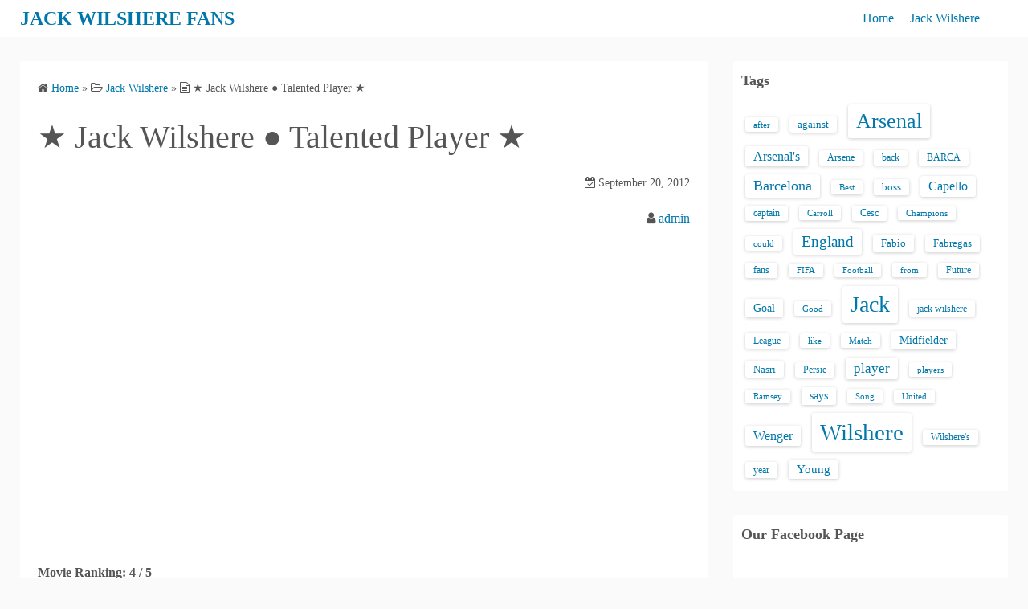

--- FILE ---
content_type: text/html; charset=UTF-8
request_url: https://www.jackwilsherefans.info/%E2%98%85-jack-wilshere-%E2%97%8F-talented-player-%E2%98%85/
body_size: 13838
content:
<!DOCTYPE html>
<html lang="en-US">
<head>
	<meta charset="UTF-8">
	<meta name="viewport" content="width=device-width,initial-scale=1">
	<title>★ Jack Wilshere ● Talented Player ★  |  JACK WILSHERE FANS</title>
<meta name='robots' content='max-image-preview:large' />
<link rel="alternate" type="application/rss+xml" title="JACK WILSHERE FANS &raquo; Feed" href="https://www.jackwilsherefans.info/feed/" />
<link rel="alternate" type="application/rss+xml" title="JACK WILSHERE FANS &raquo; Comments Feed" href="https://www.jackwilsherefans.info/comments/feed/" />
<link rel="alternate" type="application/rss+xml" title="JACK WILSHERE FANS &raquo; ★ Jack Wilshere ● Talented Player ★ Comments Feed" href="https://www.jackwilsherefans.info/%e2%98%85-jack-wilshere-%e2%97%8f-talented-player-%e2%98%85/feed/" />
<link rel="alternate" title="oEmbed (JSON)" type="application/json+oembed" href="https://www.jackwilsherefans.info/wp-json/oembed/1.0/embed?url=https%3A%2F%2Fwww.jackwilsherefans.info%2F%25e2%2598%2585-jack-wilshere-%25e2%2597%258f-talented-player-%25e2%2598%2585%2F" />
<link rel="alternate" title="oEmbed (XML)" type="text/xml+oembed" href="https://www.jackwilsherefans.info/wp-json/oembed/1.0/embed?url=https%3A%2F%2Fwww.jackwilsherefans.info%2F%25e2%2598%2585-jack-wilshere-%25e2%2597%258f-talented-player-%25e2%2598%2585%2F&#038;format=xml" />
<style id='wp-img-auto-sizes-contain-inline-css'>
img:is([sizes=auto i],[sizes^="auto," i]){contain-intrinsic-size:3000px 1500px}
/*# sourceURL=wp-img-auto-sizes-contain-inline-css */
</style>
<style id='wp-emoji-styles-inline-css'>

	img.wp-smiley, img.emoji {
		display: inline !important;
		border: none !important;
		box-shadow: none !important;
		height: 1em !important;
		width: 1em !important;
		margin: 0 0.07em !important;
		vertical-align: -0.1em !important;
		background: none !important;
		padding: 0 !important;
	}
/*# sourceURL=wp-emoji-styles-inline-css */
</style>
<style id='wp-block-library-inline-css'>
:root{--wp-block-synced-color:#7a00df;--wp-block-synced-color--rgb:122,0,223;--wp-bound-block-color:var(--wp-block-synced-color);--wp-editor-canvas-background:#ddd;--wp-admin-theme-color:#007cba;--wp-admin-theme-color--rgb:0,124,186;--wp-admin-theme-color-darker-10:#006ba1;--wp-admin-theme-color-darker-10--rgb:0,107,160.5;--wp-admin-theme-color-darker-20:#005a87;--wp-admin-theme-color-darker-20--rgb:0,90,135;--wp-admin-border-width-focus:2px}@media (min-resolution:192dpi){:root{--wp-admin-border-width-focus:1.5px}}.wp-element-button{cursor:pointer}:root .has-very-light-gray-background-color{background-color:#eee}:root .has-very-dark-gray-background-color{background-color:#313131}:root .has-very-light-gray-color{color:#eee}:root .has-very-dark-gray-color{color:#313131}:root .has-vivid-green-cyan-to-vivid-cyan-blue-gradient-background{background:linear-gradient(135deg,#00d084,#0693e3)}:root .has-purple-crush-gradient-background{background:linear-gradient(135deg,#34e2e4,#4721fb 50%,#ab1dfe)}:root .has-hazy-dawn-gradient-background{background:linear-gradient(135deg,#faaca8,#dad0ec)}:root .has-subdued-olive-gradient-background{background:linear-gradient(135deg,#fafae1,#67a671)}:root .has-atomic-cream-gradient-background{background:linear-gradient(135deg,#fdd79a,#004a59)}:root .has-nightshade-gradient-background{background:linear-gradient(135deg,#330968,#31cdcf)}:root .has-midnight-gradient-background{background:linear-gradient(135deg,#020381,#2874fc)}:root{--wp--preset--font-size--normal:16px;--wp--preset--font-size--huge:42px}.has-regular-font-size{font-size:1em}.has-larger-font-size{font-size:2.625em}.has-normal-font-size{font-size:var(--wp--preset--font-size--normal)}.has-huge-font-size{font-size:var(--wp--preset--font-size--huge)}.has-text-align-center{text-align:center}.has-text-align-left{text-align:left}.has-text-align-right{text-align:right}.has-fit-text{white-space:nowrap!important}#end-resizable-editor-section{display:none}.aligncenter{clear:both}.items-justified-left{justify-content:flex-start}.items-justified-center{justify-content:center}.items-justified-right{justify-content:flex-end}.items-justified-space-between{justify-content:space-between}.screen-reader-text{border:0;clip-path:inset(50%);height:1px;margin:-1px;overflow:hidden;padding:0;position:absolute;width:1px;word-wrap:normal!important}.screen-reader-text:focus{background-color:#ddd;clip-path:none;color:#444;display:block;font-size:1em;height:auto;left:5px;line-height:normal;padding:15px 23px 14px;text-decoration:none;top:5px;width:auto;z-index:100000}html :where(.has-border-color){border-style:solid}html :where([style*=border-top-color]){border-top-style:solid}html :where([style*=border-right-color]){border-right-style:solid}html :where([style*=border-bottom-color]){border-bottom-style:solid}html :where([style*=border-left-color]){border-left-style:solid}html :where([style*=border-width]){border-style:solid}html :where([style*=border-top-width]){border-top-style:solid}html :where([style*=border-right-width]){border-right-style:solid}html :where([style*=border-bottom-width]){border-bottom-style:solid}html :where([style*=border-left-width]){border-left-style:solid}html :where(img[class*=wp-image-]){height:auto;max-width:100%}:where(figure){margin:0 0 1em}html :where(.is-position-sticky){--wp-admin--admin-bar--position-offset:var(--wp-admin--admin-bar--height,0px)}@media screen and (max-width:600px){html :where(.is-position-sticky){--wp-admin--admin-bar--position-offset:0px}}

/*# sourceURL=wp-block-library-inline-css */
</style><style id='global-styles-inline-css'>
:root{--wp--preset--aspect-ratio--square: 1;--wp--preset--aspect-ratio--4-3: 4/3;--wp--preset--aspect-ratio--3-4: 3/4;--wp--preset--aspect-ratio--3-2: 3/2;--wp--preset--aspect-ratio--2-3: 2/3;--wp--preset--aspect-ratio--16-9: 16/9;--wp--preset--aspect-ratio--9-16: 9/16;--wp--preset--color--black: #000000;--wp--preset--color--cyan-bluish-gray: #abb8c3;--wp--preset--color--white: #ffffff;--wp--preset--color--pale-pink: #f78da7;--wp--preset--color--vivid-red: #cf2e2e;--wp--preset--color--luminous-vivid-orange: #ff6900;--wp--preset--color--luminous-vivid-amber: #fcb900;--wp--preset--color--light-green-cyan: #7bdcb5;--wp--preset--color--vivid-green-cyan: #00d084;--wp--preset--color--pale-cyan-blue: #8ed1fc;--wp--preset--color--vivid-cyan-blue: #0693e3;--wp--preset--color--vivid-purple: #9b51e0;--wp--preset--gradient--vivid-cyan-blue-to-vivid-purple: linear-gradient(135deg,rgb(6,147,227) 0%,rgb(155,81,224) 100%);--wp--preset--gradient--light-green-cyan-to-vivid-green-cyan: linear-gradient(135deg,rgb(122,220,180) 0%,rgb(0,208,130) 100%);--wp--preset--gradient--luminous-vivid-amber-to-luminous-vivid-orange: linear-gradient(135deg,rgb(252,185,0) 0%,rgb(255,105,0) 100%);--wp--preset--gradient--luminous-vivid-orange-to-vivid-red: linear-gradient(135deg,rgb(255,105,0) 0%,rgb(207,46,46) 100%);--wp--preset--gradient--very-light-gray-to-cyan-bluish-gray: linear-gradient(135deg,rgb(238,238,238) 0%,rgb(169,184,195) 100%);--wp--preset--gradient--cool-to-warm-spectrum: linear-gradient(135deg,rgb(74,234,220) 0%,rgb(151,120,209) 20%,rgb(207,42,186) 40%,rgb(238,44,130) 60%,rgb(251,105,98) 80%,rgb(254,248,76) 100%);--wp--preset--gradient--blush-light-purple: linear-gradient(135deg,rgb(255,206,236) 0%,rgb(152,150,240) 100%);--wp--preset--gradient--blush-bordeaux: linear-gradient(135deg,rgb(254,205,165) 0%,rgb(254,45,45) 50%,rgb(107,0,62) 100%);--wp--preset--gradient--luminous-dusk: linear-gradient(135deg,rgb(255,203,112) 0%,rgb(199,81,192) 50%,rgb(65,88,208) 100%);--wp--preset--gradient--pale-ocean: linear-gradient(135deg,rgb(255,245,203) 0%,rgb(182,227,212) 50%,rgb(51,167,181) 100%);--wp--preset--gradient--electric-grass: linear-gradient(135deg,rgb(202,248,128) 0%,rgb(113,206,126) 100%);--wp--preset--gradient--midnight: linear-gradient(135deg,rgb(2,3,129) 0%,rgb(40,116,252) 100%);--wp--preset--font-size--small: 13px;--wp--preset--font-size--medium: 20px;--wp--preset--font-size--large: 36px;--wp--preset--font-size--x-large: 42px;--wp--preset--spacing--20: 0.44rem;--wp--preset--spacing--30: 0.67rem;--wp--preset--spacing--40: 1rem;--wp--preset--spacing--50: 1.5rem;--wp--preset--spacing--60: 2.25rem;--wp--preset--spacing--70: 3.38rem;--wp--preset--spacing--80: 5.06rem;--wp--preset--shadow--natural: 6px 6px 9px rgba(0, 0, 0, 0.2);--wp--preset--shadow--deep: 12px 12px 50px rgba(0, 0, 0, 0.4);--wp--preset--shadow--sharp: 6px 6px 0px rgba(0, 0, 0, 0.2);--wp--preset--shadow--outlined: 6px 6px 0px -3px rgb(255, 255, 255), 6px 6px rgb(0, 0, 0);--wp--preset--shadow--crisp: 6px 6px 0px rgb(0, 0, 0);}:where(.is-layout-flex){gap: 0.5em;}:where(.is-layout-grid){gap: 0.5em;}body .is-layout-flex{display: flex;}.is-layout-flex{flex-wrap: wrap;align-items: center;}.is-layout-flex > :is(*, div){margin: 0;}body .is-layout-grid{display: grid;}.is-layout-grid > :is(*, div){margin: 0;}:where(.wp-block-columns.is-layout-flex){gap: 2em;}:where(.wp-block-columns.is-layout-grid){gap: 2em;}:where(.wp-block-post-template.is-layout-flex){gap: 1.25em;}:where(.wp-block-post-template.is-layout-grid){gap: 1.25em;}.has-black-color{color: var(--wp--preset--color--black) !important;}.has-cyan-bluish-gray-color{color: var(--wp--preset--color--cyan-bluish-gray) !important;}.has-white-color{color: var(--wp--preset--color--white) !important;}.has-pale-pink-color{color: var(--wp--preset--color--pale-pink) !important;}.has-vivid-red-color{color: var(--wp--preset--color--vivid-red) !important;}.has-luminous-vivid-orange-color{color: var(--wp--preset--color--luminous-vivid-orange) !important;}.has-luminous-vivid-amber-color{color: var(--wp--preset--color--luminous-vivid-amber) !important;}.has-light-green-cyan-color{color: var(--wp--preset--color--light-green-cyan) !important;}.has-vivid-green-cyan-color{color: var(--wp--preset--color--vivid-green-cyan) !important;}.has-pale-cyan-blue-color{color: var(--wp--preset--color--pale-cyan-blue) !important;}.has-vivid-cyan-blue-color{color: var(--wp--preset--color--vivid-cyan-blue) !important;}.has-vivid-purple-color{color: var(--wp--preset--color--vivid-purple) !important;}.has-black-background-color{background-color: var(--wp--preset--color--black) !important;}.has-cyan-bluish-gray-background-color{background-color: var(--wp--preset--color--cyan-bluish-gray) !important;}.has-white-background-color{background-color: var(--wp--preset--color--white) !important;}.has-pale-pink-background-color{background-color: var(--wp--preset--color--pale-pink) !important;}.has-vivid-red-background-color{background-color: var(--wp--preset--color--vivid-red) !important;}.has-luminous-vivid-orange-background-color{background-color: var(--wp--preset--color--luminous-vivid-orange) !important;}.has-luminous-vivid-amber-background-color{background-color: var(--wp--preset--color--luminous-vivid-amber) !important;}.has-light-green-cyan-background-color{background-color: var(--wp--preset--color--light-green-cyan) !important;}.has-vivid-green-cyan-background-color{background-color: var(--wp--preset--color--vivid-green-cyan) !important;}.has-pale-cyan-blue-background-color{background-color: var(--wp--preset--color--pale-cyan-blue) !important;}.has-vivid-cyan-blue-background-color{background-color: var(--wp--preset--color--vivid-cyan-blue) !important;}.has-vivid-purple-background-color{background-color: var(--wp--preset--color--vivid-purple) !important;}.has-black-border-color{border-color: var(--wp--preset--color--black) !important;}.has-cyan-bluish-gray-border-color{border-color: var(--wp--preset--color--cyan-bluish-gray) !important;}.has-white-border-color{border-color: var(--wp--preset--color--white) !important;}.has-pale-pink-border-color{border-color: var(--wp--preset--color--pale-pink) !important;}.has-vivid-red-border-color{border-color: var(--wp--preset--color--vivid-red) !important;}.has-luminous-vivid-orange-border-color{border-color: var(--wp--preset--color--luminous-vivid-orange) !important;}.has-luminous-vivid-amber-border-color{border-color: var(--wp--preset--color--luminous-vivid-amber) !important;}.has-light-green-cyan-border-color{border-color: var(--wp--preset--color--light-green-cyan) !important;}.has-vivid-green-cyan-border-color{border-color: var(--wp--preset--color--vivid-green-cyan) !important;}.has-pale-cyan-blue-border-color{border-color: var(--wp--preset--color--pale-cyan-blue) !important;}.has-vivid-cyan-blue-border-color{border-color: var(--wp--preset--color--vivid-cyan-blue) !important;}.has-vivid-purple-border-color{border-color: var(--wp--preset--color--vivid-purple) !important;}.has-vivid-cyan-blue-to-vivid-purple-gradient-background{background: var(--wp--preset--gradient--vivid-cyan-blue-to-vivid-purple) !important;}.has-light-green-cyan-to-vivid-green-cyan-gradient-background{background: var(--wp--preset--gradient--light-green-cyan-to-vivid-green-cyan) !important;}.has-luminous-vivid-amber-to-luminous-vivid-orange-gradient-background{background: var(--wp--preset--gradient--luminous-vivid-amber-to-luminous-vivid-orange) !important;}.has-luminous-vivid-orange-to-vivid-red-gradient-background{background: var(--wp--preset--gradient--luminous-vivid-orange-to-vivid-red) !important;}.has-very-light-gray-to-cyan-bluish-gray-gradient-background{background: var(--wp--preset--gradient--very-light-gray-to-cyan-bluish-gray) !important;}.has-cool-to-warm-spectrum-gradient-background{background: var(--wp--preset--gradient--cool-to-warm-spectrum) !important;}.has-blush-light-purple-gradient-background{background: var(--wp--preset--gradient--blush-light-purple) !important;}.has-blush-bordeaux-gradient-background{background: var(--wp--preset--gradient--blush-bordeaux) !important;}.has-luminous-dusk-gradient-background{background: var(--wp--preset--gradient--luminous-dusk) !important;}.has-pale-ocean-gradient-background{background: var(--wp--preset--gradient--pale-ocean) !important;}.has-electric-grass-gradient-background{background: var(--wp--preset--gradient--electric-grass) !important;}.has-midnight-gradient-background{background: var(--wp--preset--gradient--midnight) !important;}.has-small-font-size{font-size: var(--wp--preset--font-size--small) !important;}.has-medium-font-size{font-size: var(--wp--preset--font-size--medium) !important;}.has-large-font-size{font-size: var(--wp--preset--font-size--large) !important;}.has-x-large-font-size{font-size: var(--wp--preset--font-size--x-large) !important;}
/*# sourceURL=global-styles-inline-css */
</style>

<style id='classic-theme-styles-inline-css'>
/*! This file is auto-generated */
.wp-block-button__link{color:#fff;background-color:#32373c;border-radius:9999px;box-shadow:none;text-decoration:none;padding:calc(.667em + 2px) calc(1.333em + 2px);font-size:1.125em}.wp-block-file__button{background:#32373c;color:#fff;text-decoration:none}
/*# sourceURL=/wp-includes/css/classic-themes.min.css */
</style>
<link rel='stylesheet' id='dashicons-css' href='https://www.jackwilsherefans.info/wp-includes/css/dashicons.min.css?ver=6.9' media='all' />
<link rel='stylesheet' id='admin-bar-css' href='https://www.jackwilsherefans.info/wp-includes/css/admin-bar.min.css?ver=6.9' media='all' />
<style id='admin-bar-inline-css'>

    /* Hide CanvasJS credits for P404 charts specifically */
    #p404RedirectChart .canvasjs-chart-credit {
        display: none !important;
    }
    
    #p404RedirectChart canvas {
        border-radius: 6px;
    }

    .p404-redirect-adminbar-weekly-title {
        font-weight: bold;
        font-size: 14px;
        color: #fff;
        margin-bottom: 6px;
    }

    #wpadminbar #wp-admin-bar-p404_free_top_button .ab-icon:before {
        content: "\f103";
        color: #dc3545;
        top: 3px;
    }
    
    #wp-admin-bar-p404_free_top_button .ab-item {
        min-width: 80px !important;
        padding: 0px !important;
    }
    
    /* Ensure proper positioning and z-index for P404 dropdown */
    .p404-redirect-adminbar-dropdown-wrap { 
        min-width: 0; 
        padding: 0;
        position: static !important;
    }
    
    #wpadminbar #wp-admin-bar-p404_free_top_button_dropdown {
        position: static !important;
    }
    
    #wpadminbar #wp-admin-bar-p404_free_top_button_dropdown .ab-item {
        padding: 0 !important;
        margin: 0 !important;
    }
    
    .p404-redirect-dropdown-container {
        min-width: 340px;
        padding: 18px 18px 12px 18px;
        background: #23282d !important;
        color: #fff;
        border-radius: 12px;
        box-shadow: 0 8px 32px rgba(0,0,0,0.25);
        margin-top: 10px;
        position: relative !important;
        z-index: 999999 !important;
        display: block !important;
        border: 1px solid #444;
    }
    
    /* Ensure P404 dropdown appears on hover */
    #wpadminbar #wp-admin-bar-p404_free_top_button .p404-redirect-dropdown-container { 
        display: none !important;
    }
    
    #wpadminbar #wp-admin-bar-p404_free_top_button:hover .p404-redirect-dropdown-container { 
        display: block !important;
    }
    
    #wpadminbar #wp-admin-bar-p404_free_top_button:hover #wp-admin-bar-p404_free_top_button_dropdown .p404-redirect-dropdown-container {
        display: block !important;
    }
    
    .p404-redirect-card {
        background: #2c3338;
        border-radius: 8px;
        padding: 18px 18px 12px 18px;
        box-shadow: 0 2px 8px rgba(0,0,0,0.07);
        display: flex;
        flex-direction: column;
        align-items: flex-start;
        border: 1px solid #444;
    }
    
    .p404-redirect-btn {
        display: inline-block;
        background: #dc3545;
        color: #fff !important;
        font-weight: bold;
        padding: 5px 22px;
        border-radius: 8px;
        text-decoration: none;
        font-size: 17px;
        transition: background 0.2s, box-shadow 0.2s;
        margin-top: 8px;
        box-shadow: 0 2px 8px rgba(220,53,69,0.15);
        text-align: center;
        line-height: 1.6;
    }
    
    .p404-redirect-btn:hover {
        background: #c82333;
        color: #fff !important;
        box-shadow: 0 4px 16px rgba(220,53,69,0.25);
    }
    
    /* Prevent conflicts with other admin bar dropdowns */
    #wpadminbar .ab-top-menu > li:hover > .ab-item,
    #wpadminbar .ab-top-menu > li.hover > .ab-item {
        z-index: auto;
    }
    
    #wpadminbar #wp-admin-bar-p404_free_top_button:hover > .ab-item {
        z-index: 999998 !important;
    }
    
/*# sourceURL=admin-bar-inline-css */
</style>
<link rel='stylesheet' id='simple_days_style-css' href='https://www.jackwilsherefans.info/wp-content/uploads/simple_days_cache/style.min.css?ver=0.9.191' media='all' />
<link rel="preload" href="https://www.jackwilsherefans.info/wp-content/themes/simple-days/assets/css/keyframes.min.css?ver=6.9" as="style" />
<link rel='stylesheet' id='simple_days_keyframes-css' href='https://www.jackwilsherefans.info/wp-content/themes/simple-days/assets/css/keyframes.min.css?ver=6.9' media='all' />
<link rel="preload" href="https://www.jackwilsherefans.info/wp-content/themes/simple-days/assets/fonts/fontawesome/style.min.css" as="style" />
<link rel='stylesheet' id='font-awesome4-css' href='https://www.jackwilsherefans.info/wp-content/themes/simple-days/assets/fonts/fontawesome/style.min.css' media='all' />
<link rel='stylesheet' id='simple_days_plus_style-css' href='https://www.jackwilsherefans.info/wp-content/themes/simple-days-plus/style.css?ver=0.0.5' media='all' />
<script src="https://www.jackwilsherefans.info/wp-includes/js/jquery/jquery.min.js?ver=3.7.1" id="jquery-core-js"></script>
<script src="https://www.jackwilsherefans.info/wp-includes/js/jquery/jquery-migrate.min.js?ver=3.4.1" id="jquery-migrate-js"></script>
<link rel="https://api.w.org/" href="https://www.jackwilsherefans.info/wp-json/" /><link rel="alternate" title="JSON" type="application/json" href="https://www.jackwilsherefans.info/wp-json/wp/v2/posts/707" /><link rel="EditURI" type="application/rsd+xml" title="RSD" href="https://www.jackwilsherefans.info/xmlrpc.php?rsd" />
<meta name="generator" content="WordPress 6.9" />
<link rel="canonical" href="https://www.jackwilsherefans.info/%e2%98%85-jack-wilshere-%e2%97%8f-talented-player-%e2%98%85/" />
<link rel='shortlink' href='https://www.jackwilsherefans.info/?p=707' />
		<style id="wp-custom-css">
			.copyright_info div, .copyright_wordpress div {
    margin: 0 auto;
    padding: 0 5px;
    text-align: center;
    display: none;
}		</style>
		</head>
<body class="wp-singular post-template-default single single-post postid-707 single-format-standard wp-embed-responsive wp-theme-simple-days wp-child-theme-simple-days-plus do-etfw" ontouchstart="">
		<a class="skip-link screen-reader-text" href="#main_wrap">Skip to content</a>
	<input id="t_menu" class="dn" type="checkbox" />

		<header id="h_wrap" class="f_box f_col shadow_box h_sticky">
		
<div id="h_flex" class="wrap_frame f_box f_col110 w100">
	<div id="site_h" class="site_h f_box" role="banner">
		<div class="title_wrap f_box ai_c relative">

			
<div class="title_tag f_box ai_c f_col">
	<div class="site_title f_box ai_c f_col100"><h1 class="title_text fw8"><a href="https://www.jackwilsherefans.info/" class="" rel="home">JACK WILSHERE FANS</a></h1></div></div>

<div class="menu_box bar_box absolute f_box ai_c dn001"><label for="t_menu" class="humberger tap_no m0"></label></div>
		</div>


	</div>


	<div id="nav_h" class="f_box">
		
		<nav class="wrap_frame nav_base nh_con">
			<ul id="menu_h" class="menu_h menu_i lsn m0 f_box f_col110 menu_h menu_a f_box f_wrap f_col100 ai_c lsn">
<li id="menu-item-849"  class="menu-item-849  menu-item menu-item-type-custom menu-item-object-custom menu-item-home relative fw_bold">

<div class="f_box jc_sb ai_c">
<a class="menu_s_a f_box ai_c" href="https://www.jackwilsherefans.info/">Home</a>
</div>

</li>

<li id="menu-item-850"  class="menu-item-850  menu-item menu-item-type-taxonomy menu-item-object-category current-post-ancestor current-menu-parent current-post-parent relative fw_bold">

<div class="f_box jc_sb ai_c">
<a class="menu_s_a f_box ai_c" href="https://www.jackwilsherefans.info/category/jack-wilshere/">Jack Wilshere</a>
</div>

</li>
</ul>		</nav>
			</div>


	

</div>
	</header>
	



	

  <div id="main_wrap" class="wrap_frame m_con jc_c001">
    <main id="post-707" class="contents post_content shadow_box post-707 post type-post status-publish format-standard category-jack-wilshere tag-jack tag-player tag-talented tag-wilshere">

      <nav class="post_item mb_L"><ol id="breadcrumb" class="breadcrumb"><li><i class="fa fa-home" aria-hidden="true"></i> <a href="https://www.jackwilsherefans.info/"><span class="breadcrumb_home">Home</span></a></li> &raquo; <li><i class="fa fa-folder-open-o" aria-hidden="true"></i> <a href="https://www.jackwilsherefans.info/category/jack-wilshere/"><span class="breadcrumb_tree">Jack Wilshere</span></a></li> &raquo; <li><i class="fa fa-file-text-o" aria-hidden="true"></i> <span class="current">★ Jack Wilshere ● Talented Player ★</span></li></ol></nav><!-- .breadcrumbs --><div class="post_item mb_L"><h1 class="post_title">★ Jack Wilshere ● Talented Player ★</h1></div><div class="post_dates post_item f_box ai_c f_wrap mb_L fs14 jc_fe"><div><span class="post_date"><i class="fa fa-calendar-check-o" aria-hidden="true"></i> September 20, 2012</span></div></div><div class="post_author post_item mb_L ta_r"><i class="fa fa-user" aria-hidden="true"></i>&nbsp;<a href="https://www.jackwilsherefans.info/author/admin/">admin</a></div><article id="post_body" class="post_body clearfix post_item mb_L" itemprop="articleBody"><p><object width="425" height="355"><param name="movie" value="http://www.youtube.com/v/ue8ZbIV7XzI?fs=1"></param><param name="allowFullScreen" value="true"></param><embed src="http://www.youtube.com/v/ue8ZbIV7XzI?fs=1&#038;rel=0" type="application/x-shockwave-flash" width="425" height="355" allowfullscreen="true"></embed></object></p>
<p><strong>Movie Ranking: 4 / 5</strong></p>
</article>  <!--Author profile-->

  <div id="about_author" class="fsM post_item mb_L">
    <input id="aa_profile" class="tabs dn" type="radio" name="tab_item" checked>
    <label class="tab_item opa7 fw8 ta_c shadow_box" for="aa_profile">About the author</label>
    <input id="aa_latest" class="tabs dn" type="radio" name="tab_item">
    <label class="tab_item opa7 fw8 ta_c shadow_box" for="aa_latest">Latest posts</label>

    <div class="aa_wrap f_box ai_c f_col100 p10 shadow_box">
      <div class="aa_avatar">
        <img layout="intrinsic" src="https://secure.gravatar.com/avatar/59ca92097a07a3dee8d7e1e756d3f5a73ebeb407aebbcb1b9b7c1c038d28cdb7?s=96&#038;d=mm&#038;r=g" width="96" height="96" class="br50" alt="admin" />
              </div>






      <div id="aa_con1" class="tab_content dn fi15" >
        <ul class="aa_pl m0 lsn">
          <li><div class="aa_name fw4">admin</div></li>
          <li></li>

          
        </ul>
      </div>

      <div id="aa_con2" class="tab_content dn fi15" >

                    <ul class="aa_pl m0 lsn">
                              <li><a href="https://www.jackwilsherefans.info/httpsyoutube-comdevicesupport/">https://youtube.com/devicesupport</a> <span class="aa_date fs12 mo_br">May 9, 2015</span></li>
                              <li><a href="https://www.jackwilsherefans.info/alexis-sanchez-and-jack-wilshere-warming-up/">alexis sanchez and jack wilshere warming up</a> <span class="aa_date fs12 mo_br">April 11, 2015</span></li>
                              <li><a href="https://www.jackwilsherefans.info/jack-wilshere-dedicates-the-fa-cup-win-to-the-arsenal-fans/">Jack Wilshere dedicates the FA Cup win to the Arsenal fans</a> <span class="aa_date fs12 mo_br">March 14, 2015</span></li>
                              <li><a href="https://www.jackwilsherefans.info/jack-wilshere-vs-sheffield-utd/">Jack Wilshere vs Sheffield Utd</a> <span class="aa_date fs12 mo_br">February 13, 2015</span></li>
                              <li><a href="https://www.jackwilsherefans.info/jack-wilshere-hairstyle/">Jack Wilshere hairstyle</a> <span class="aa_date fs12 mo_br">January 16, 2015</span></li>
                          </ul>
          
        </div>
      </div>
    </div>
    <!--/Author profile-->
    <div class="post_category post_item mb_L f_box f_wrap ai_c"><i class="fa fa-folder-o mr10" aria-hidden="true"></i> <a href="https://www.jackwilsherefans.info/category/jack-wilshere/" rel="category" class="cat_tag_wrap fs13 fw6 shadow_box">Jack Wilshere</a></div><div class="post_tag post_item mb_L f_box f_wrap ai_c" itemprop="keywords"><i class="fa fa-tag mr10" aria-hidden="true"></i> <a href="https://www.jackwilsherefans.info/tag/jack/" rel="tag" class="cat_tag_wrap fs13 fw6 shadow_box">Jack</a><a href="https://www.jackwilsherefans.info/tag/player/" rel="tag" class="cat_tag_wrap fs13 fw6 shadow_box">player</a><a href="https://www.jackwilsherefans.info/tag/talented/" rel="tag" class="cat_tag_wrap fs13 fw6 shadow_box">Talented</a><a href="https://www.jackwilsherefans.info/tag/wilshere/" rel="tag" class="cat_tag_wrap fs13 fw6 shadow_box">Wilshere</a></div><nav class="nav_link_box post_item mb_L f_box jc_sb fit_content"><a href="https://www.jackwilsherefans.info/jack-fit-in-august/" title="JACK FIT IN AUGUST" class="nav_link nav_link_l f_box f_col100 ai_c mb_L relative"><div class="nav_link_info absolute left0 t_15 m_s"><span class="p10 fs12"><i class="fa fa-angle-double-left" aria-hidden="true"></i> Previous Post</span></div><div><p class="nav_link_title p10">JACK FIT IN AUGUST</p></div></a><a href="https://www.jackwilsherefans.info/always-on-jack-wilshere/" title="ALWAYS ON: Jack Wilshere" class="nav_link f_box f_col100 ai_c f_row_r mb_L mla relative"><div class="nav_link_info absolute right0 t_15 m_s"><span class="p10 fs12">Next Post <i class="fa fa-angle-double-right" aria-hidden="true"></i></span></div><div class="ta_r"><p class="nav_link_title p10">ALWAYS ON: Jack Wilshere</p></div></a></nav>
<div id="comments" class="comments-area post_item mb_L">

				<h4 class="comments-title">

				<i class="fa fa-comments-o" aria-hidden="true"></i> 23 Comments			</h4>

			<ul class="comment-list">
				


			<li id="comment-5963" class="comment odd alt thread-odd thread-alt depth-1">
				<div class="comment_body" itemscope itemtype="https://schema.org/UserComments">
					<div class="comment_metadata">
						<span class="fn" itemprop="creator" itemscope itemtype="https://schema.org/Person">10fABi08</span>
						<time>September 20, 2012</time>
						<span class="comment_reply">
													</span>
						<span class="comment_edit">
													</span>
					</div>
					<div class="comment_main f_box">
						<div class="comment_avatar">
							<img alt='' src='https://secure.gravatar.com/avatar/e2fc5deba322975808b90268b75026510fca3a1b2f71278ccdc4454bdb171ee9?s=100&#038;d=mm&#038;r=g' srcset='https://secure.gravatar.com/avatar/e2fc5deba322975808b90268b75026510fca3a1b2f71278ccdc4454bdb171ee9?s=200&#038;d=mm&#038;r=g 2x' class='avatar avatar-100 photo' height='100' width='100' decoding='async'/>						</div>
						<div class="comment_text" itemprop="commentText">
							<p>Wiz Khalifa &#8211; Black and Yellow</p>
<p>﻿</p>
						</div>

					</div>
									</div>


				</li><!-- #comment-## -->



			<li id="comment-5964" class="comment odd alt thread-odd thread-alt depth-1">
				<div class="comment_body" itemscope itemtype="https://schema.org/UserComments">
					<div class="comment_metadata">
						<span class="fn" itemprop="creator" itemscope itemtype="https://schema.org/Person">joellius32</span>
						<time>September 20, 2012</time>
						<span class="comment_reply">
													</span>
						<span class="comment_edit">
													</span>
					</div>
					<div class="comment_main f_box">
						<div class="comment_avatar">
							<img alt='' src='https://secure.gravatar.com/avatar/7fda350053cdc3d10477ac9ed68bb392caa31e1f378ea9d226edb738990f52a3?s=100&#038;d=mm&#038;r=g' srcset='https://secure.gravatar.com/avatar/7fda350053cdc3d10477ac9ed68bb392caa31e1f378ea9d226edb738990f52a3?s=200&#038;d=mm&#038;r=g 2x' class='avatar avatar-100 photo' height='100' width='100' decoding='async'/>						</div>
						<div class="comment_text" itemprop="commentText">
							<p>Music ??????﻿</p>
						</div>

					</div>
									</div>


				</li><!-- #comment-## -->



			<li id="comment-5965" class="comment odd alt thread-odd thread-alt depth-1">
				<div class="comment_body" itemscope itemtype="https://schema.org/UserComments">
					<div class="comment_metadata">
						<span class="fn" itemprop="creator" itemscope itemtype="https://schema.org/Person">heykratos</span>
						<time>September 20, 2012</time>
						<span class="comment_reply">
													</span>
						<span class="comment_edit">
													</span>
					</div>
					<div class="comment_main f_box">
						<div class="comment_avatar">
							<img alt='' src='https://secure.gravatar.com/avatar/edabf3f1494b4947d9e5a6059b41c4d9c9cad8651b16540e6460d070554b069d?s=100&#038;d=mm&#038;r=g' srcset='https://secure.gravatar.com/avatar/edabf3f1494b4947d9e5a6059b41c4d9c9cad8651b16540e6460d070554b069d?s=200&#038;d=mm&#038;r=g 2x' class='avatar avatar-100 photo' height='100' width='100' decoding='async'/>						</div>
						<div class="comment_text" itemprop="commentText">
							<p>dude iam a man. united fan,but i like arsenal.And what are chances of your team  winning the title?????????maybe the same chances TORRES has of﻿ winning the golden boot.<br />
now who is laughing??????????</p>
						</div>

					</div>
									</div>


				</li><!-- #comment-## -->



			<li id="comment-5966" class="comment odd alt thread-odd thread-alt depth-1">
				<div class="comment_body" itemscope itemtype="https://schema.org/UserComments">
					<div class="comment_metadata">
						<span class="fn" itemprop="creator" itemscope itemtype="https://schema.org/Person">heykratos</span>
						<time>September 20, 2012</time>
						<span class="comment_reply">
													</span>
						<span class="comment_edit">
													</span>
					</div>
					<div class="comment_main f_box">
						<div class="comment_avatar">
							<img alt='' src='https://secure.gravatar.com/avatar/2038742cb49fe8f98d30c9b2bdb2877edc9c692502de23adfe3aaaf0aaa0f7b7?s=100&#038;d=mm&#038;r=g' srcset='https://secure.gravatar.com/avatar/2038742cb49fe8f98d30c9b2bdb2877edc9c692502de23adfe3aaaf0aaa0f7b7?s=200&#038;d=mm&#038;r=g 2x' class='avatar avatar-100 photo' height='100' width='100' loading='lazy' decoding='async'/>						</div>
						<div class="comment_text" itemprop="commentText">
							<p>ha ha nice joke.its like﻿ saying swansea will win the league.</p>
						</div>

					</div>
									</div>


				</li><!-- #comment-## -->



			<li id="comment-5967" class="comment odd alt thread-odd thread-alt depth-1">
				<div class="comment_body" itemscope itemtype="https://schema.org/UserComments">
					<div class="comment_metadata">
						<span class="fn" itemprop="creator" itemscope itemtype="https://schema.org/Person">SamuelAKAKillaa</span>
						<time>September 20, 2012</time>
						<span class="comment_reply">
													</span>
						<span class="comment_edit">
													</span>
					</div>
					<div class="comment_main f_box">
						<div class="comment_avatar">
							<img alt='' src='https://secure.gravatar.com/avatar/367df5a59509058209043e37ba35c066ea507e008a77b3a639f004afd212c1d2?s=100&#038;d=mm&#038;r=g' srcset='https://secure.gravatar.com/avatar/367df5a59509058209043e37ba35c066ea507e008a77b3a639f004afd212c1d2?s=200&#038;d=mm&#038;r=g 2x' class='avatar avatar-100 photo' height='100' width='100' loading='lazy' decoding='async'/>						</div>
						<div class="comment_text" itemprop="commentText">
							<p>Good player﻿</p>
						</div>

					</div>
									</div>


				</li><!-- #comment-## -->



			<li id="comment-5968" class="comment odd alt thread-odd thread-alt depth-1">
				<div class="comment_body" itemscope itemtype="https://schema.org/UserComments">
					<div class="comment_metadata">
						<span class="fn" itemprop="creator" itemscope itemtype="https://schema.org/Person">Nabard Waissi</span>
						<time>September 20, 2012</time>
						<span class="comment_reply">
													</span>
						<span class="comment_edit">
													</span>
					</div>
					<div class="comment_main f_box">
						<div class="comment_avatar">
							<img alt='' src='https://secure.gravatar.com/avatar/deffde3cc5dfd740f201d609855219bf2dc38bb9b4254cf8ed3d17ef8878e7ee?s=100&#038;d=mm&#038;r=g' srcset='https://secure.gravatar.com/avatar/deffde3cc5dfd740f201d609855219bf2dc38bb9b4254cf8ed3d17ef8878e7ee?s=200&#038;d=mm&#038;r=g 2x' class='avatar avatar-100 photo' height='100' width='100' loading='lazy' decoding='async'/>						</div>
						<div class="comment_text" itemprop="commentText">
							<p>haha﻿ its ok, it was kinda my fault because you were talking to him and i just entered the convo</p>
						</div>

					</div>
									</div>


				</li><!-- #comment-## -->



			<li id="comment-5969" class="comment odd alt thread-odd thread-alt depth-1">
				<div class="comment_body" itemscope itemtype="https://schema.org/UserComments">
					<div class="comment_metadata">
						<span class="fn" itemprop="creator" itemscope itemtype="https://schema.org/Person">OmranRights</span>
						<time>September 21, 2012</time>
						<span class="comment_reply">
													</span>
						<span class="comment_edit">
													</span>
					</div>
					<div class="comment_main f_box">
						<div class="comment_avatar">
							<img alt='' src='https://secure.gravatar.com/avatar/ffb791d4b13372accdb0f856658c064ba95d3adcc595cfce58f88d812cc4e5d7?s=100&#038;d=mm&#038;r=g' srcset='https://secure.gravatar.com/avatar/ffb791d4b13372accdb0f856658c064ba95d3adcc595cfce58f88d812cc4e5d7?s=200&#038;d=mm&#038;r=g 2x' class='avatar avatar-100 photo' height='100' width='100' loading='lazy' decoding='async'/>						</div>
						<div class="comment_text" itemprop="commentText">
							<p>Ahh, lol what a misunderstanding XD﻿</p>
						</div>

					</div>
									</div>


				</li><!-- #comment-## -->



			<li id="comment-5970" class="comment odd alt thread-odd thread-alt depth-1">
				<div class="comment_body" itemscope itemtype="https://schema.org/UserComments">
					<div class="comment_metadata">
						<span class="fn" itemprop="creator" itemscope itemtype="https://schema.org/Person">Nabard Waissi</span>
						<time>September 21, 2012</time>
						<span class="comment_reply">
													</span>
						<span class="comment_edit">
													</span>
					</div>
					<div class="comment_main f_box">
						<div class="comment_avatar">
							<img alt='' src='https://secure.gravatar.com/avatar/f24da90c1d5e56be44b78cb1b1335e281322bdf5781694909103f74a2d1c2e6f?s=100&#038;d=mm&#038;r=g' srcset='https://secure.gravatar.com/avatar/f24da90c1d5e56be44b78cb1b1335e281322bdf5781694909103f74a2d1c2e6f?s=200&#038;d=mm&#038;r=g 2x' class='avatar avatar-100 photo' height='100' width='100' loading='lazy' decoding='async'/>						</div>
						<div class="comment_text" itemprop="commentText">
							<p>you got me confused with the other guy, someone else said he didnt like it and you said you can mute it and i﻿ said thats what i do with videos but not this video</p>
						</div>

					</div>
									</div>


				</li><!-- #comment-## -->



			<li id="comment-5971" class="comment odd alt thread-odd thread-alt depth-1">
				<div class="comment_body" itemscope itemtype="https://schema.org/UserComments">
					<div class="comment_metadata">
						<span class="fn" itemprop="creator" itemscope itemtype="https://schema.org/Person">OmranRights</span>
						<time>September 21, 2012</time>
						<span class="comment_reply">
													</span>
						<span class="comment_edit">
													</span>
					</div>
					<div class="comment_main f_box">
						<div class="comment_avatar">
							<img alt='' src='https://secure.gravatar.com/avatar/ac4230bf2cb35ef19480084ffa03985c0cd0ce8b5f6fa71f911bafc54d9128fb?s=100&#038;d=mm&#038;r=g' srcset='https://secure.gravatar.com/avatar/ac4230bf2cb35ef19480084ffa03985c0cd0ce8b5f6fa71f911bafc54d9128fb?s=200&#038;d=mm&#038;r=g 2x' class='avatar avatar-100 photo' height='100' width='100' loading='lazy' decoding='async'/>						</div>
						<div class="comment_text" itemprop="commentText">
							<p>Your making me confused really, so you﻿ thought the music was bad but it fitted with the video?</p>
						</div>

					</div>
									</div>


				</li><!-- #comment-## -->



			<li id="comment-5972" class="comment odd alt thread-odd thread-alt depth-1">
				<div class="comment_body" itemscope itemtype="https://schema.org/UserComments">
					<div class="comment_metadata">
						<span class="fn" itemprop="creator" itemscope itemtype="https://schema.org/Person">Nabard Waissi</span>
						<time>September 21, 2012</time>
						<span class="comment_reply">
													</span>
						<span class="comment_edit">
													</span>
					</div>
					<div class="comment_main f_box">
						<div class="comment_avatar">
							<img alt='' src='https://secure.gravatar.com/avatar/548f0292b8412b5fd78430e4e36cc48055f505ad8d099cc9c341bd1f68765613?s=100&#038;d=mm&#038;r=g' srcset='https://secure.gravatar.com/avatar/548f0292b8412b5fd78430e4e36cc48055f505ad8d099cc9c341bd1f68765613?s=200&#038;d=mm&#038;r=g 2x' class='avatar avatar-100 photo' height='100' width='100' loading='lazy' decoding='async'/>						</div>
						<div class="comment_text" itemprop="commentText">
							<p>becuase the music and﻿ video fitted, in my opnion</p>
						</div>

					</div>
									</div>


				</li><!-- #comment-## -->



			<li id="comment-5973" class="comment odd alt thread-odd thread-alt depth-1">
				<div class="comment_body" itemscope itemtype="https://schema.org/UserComments">
					<div class="comment_metadata">
						<span class="fn" itemprop="creator" itemscope itemtype="https://schema.org/Person">OmranRights</span>
						<time>September 21, 2012</time>
						<span class="comment_reply">
													</span>
						<span class="comment_edit">
													</span>
					</div>
					<div class="comment_main f_box">
						<div class="comment_avatar">
							<img alt='' src='https://secure.gravatar.com/avatar/c1227b84979a8534f66eac356565ab56cee2d0913528fe487fe5525dc3969501?s=100&#038;d=mm&#038;r=g' srcset='https://secure.gravatar.com/avatar/c1227b84979a8534f66eac356565ab56cee2d0913528fe487fe5525dc3969501?s=200&#038;d=mm&#038;r=g 2x' class='avatar avatar-100 photo' height='100' width='100' loading='lazy' decoding='async'/>						</div>
						<div class="comment_text" itemprop="commentText">
							<p>Why﻿ not?</p>
						</div>

					</div>
									</div>


				</li><!-- #comment-## -->



			<li id="comment-5974" class="comment odd alt thread-odd thread-alt depth-1">
				<div class="comment_body" itemscope itemtype="https://schema.org/UserComments">
					<div class="comment_metadata">
						<span class="fn" itemprop="creator" itemscope itemtype="https://schema.org/Person">Nabard Waissi</span>
						<time>September 21, 2012</time>
						<span class="comment_reply">
													</span>
						<span class="comment_edit">
													</span>
					</div>
					<div class="comment_main f_box">
						<div class="comment_avatar">
							<img alt='' src='https://secure.gravatar.com/avatar/b55e6f6d2f9bc4fe9be4d325fdd7f9f1d650684ffb6497197ebeb48c5e1c49fa?s=100&#038;d=mm&#038;r=g' srcset='https://secure.gravatar.com/avatar/b55e6f6d2f9bc4fe9be4d325fdd7f9f1d650684ffb6497197ebeb48c5e1c49fa?s=200&#038;d=mm&#038;r=g 2x' class='avatar avatar-100 photo' height='100' width='100' loading='lazy' decoding='async'/>						</div>
						<div class="comment_text" itemprop="commentText">
							<p>thats what i do, but not﻿ with this video</p>
						</div>

					</div>
									</div>


				</li><!-- #comment-## -->



			<li id="comment-5975" class="comment odd alt thread-odd thread-alt depth-1">
				<div class="comment_body" itemscope itemtype="https://schema.org/UserComments">
					<div class="comment_metadata">
						<span class="fn" itemprop="creator" itemscope itemtype="https://schema.org/Person">OmranRights</span>
						<time>September 21, 2012</time>
						<span class="comment_reply">
													</span>
						<span class="comment_edit">
													</span>
					</div>
					<div class="comment_main f_box">
						<div class="comment_avatar">
							<img alt='' src='https://secure.gravatar.com/avatar/56f5a16ac6f17100224905d0db8314437b98e601c36d8bc26f6a6ce6e5345637?s=100&#038;d=mm&#038;r=g' srcset='https://secure.gravatar.com/avatar/56f5a16ac6f17100224905d0db8314437b98e601c36d8bc26f6a6ce6e5345637?s=200&#038;d=mm&#038;r=g 2x' class='avatar avatar-100 photo' height='100' width='100' loading='lazy' decoding='async'/>						</div>
						<div class="comment_text" itemprop="commentText">
							<p>Sorry, but you can﻿ always mute it and listen to your own music when watching</p>
						</div>

					</div>
									</div>


				</li><!-- #comment-## -->



			<li id="comment-5976" class="comment odd alt thread-odd thread-alt depth-1">
				<div class="comment_body" itemscope itemtype="https://schema.org/UserComments">
					<div class="comment_metadata">
						<span class="fn" itemprop="creator" itemscope itemtype="https://schema.org/Person">OmranRights</span>
						<time>September 21, 2012</time>
						<span class="comment_reply">
													</span>
						<span class="comment_edit">
													</span>
					</div>
					<div class="comment_main f_box">
						<div class="comment_avatar">
							<img alt='' src='https://secure.gravatar.com/avatar/73ae01f49b4e288708352dcfc106a4a3ee2893df0687151504ff617c24e84fb3?s=100&#038;d=mm&#038;r=g' srcset='https://secure.gravatar.com/avatar/73ae01f49b4e288708352dcfc106a4a3ee2893df0687151504ff617c24e84fb3?s=200&#038;d=mm&#038;r=g 2x' class='avatar avatar-100 photo' height='100' width='100' loading='lazy' decoding='async'/>						</div>
						<div class="comment_text" itemprop="commentText">
							<p>@osman3988 Agreed :D﻿</p>
						</div>

					</div>
									</div>


				</li><!-- #comment-## -->



			<li id="comment-5977" class="comment odd alt thread-odd thread-alt depth-1">
				<div class="comment_body" itemscope itemtype="https://schema.org/UserComments">
					<div class="comment_metadata">
						<span class="fn" itemprop="creator" itemscope itemtype="https://schema.org/Person">OmranRights</span>
						<time>September 21, 2012</time>
						<span class="comment_reply">
													</span>
						<span class="comment_edit">
													</span>
					</div>
					<div class="comment_main f_box">
						<div class="comment_avatar">
							<img alt='' src='https://secure.gravatar.com/avatar/e21e34801c37f0dedc86de4a8f16a6b17ac0165ca40dbf7837f8c964577ddaac?s=100&#038;d=mm&#038;r=g' srcset='https://secure.gravatar.com/avatar/e21e34801c37f0dedc86de4a8f16a6b17ac0165ca40dbf7837f8c964577ddaac?s=200&#038;d=mm&#038;r=g 2x' class='avatar avatar-100 photo' height='100' width='100' loading='lazy' decoding='async'/>						</div>
						<div class="comment_text" itemprop="commentText">
							<p>Thanks m8﻿</p>
						</div>

					</div>
									</div>


				</li><!-- #comment-## -->



			<li id="comment-5978" class="comment odd alt thread-odd thread-alt depth-1">
				<div class="comment_body" itemscope itemtype="https://schema.org/UserComments">
					<div class="comment_metadata">
						<span class="fn" itemprop="creator" itemscope itemtype="https://schema.org/Person">ChelseaSoccer4Ever</span>
						<time>September 21, 2012</time>
						<span class="comment_reply">
													</span>
						<span class="comment_edit">
													</span>
					</div>
					<div class="comment_main f_box">
						<div class="comment_avatar">
							<img alt='' src='https://secure.gravatar.com/avatar/2177bdad045b7f90c76a28a7f7836228ec544bce48e77d562131923df9bcec7f?s=100&#038;d=mm&#038;r=g' srcset='https://secure.gravatar.com/avatar/2177bdad045b7f90c76a28a7f7836228ec544bce48e77d562131923df9bcec7f?s=200&#038;d=mm&#038;r=g 2x' class='avatar avatar-100 photo' height='100' width='100' loading='lazy' decoding='async'/>						</div>
						<div class="comment_text" itemprop="commentText">
							<p>listen like I said before, fuck off. How the fuck am I sexually disorientated if I like chelsea? That makes no fucking sense to me. And about the music, u have no right to tell this guy that the music is garbage. Its his video he plays whatever he wants. If﻿ you dont like it, just turn it off its that simple but a dumb fuck like u probably doesnt know that. So just do everyone a favor and shut ur ugly fucking mouth u prick</p>
						</div>

					</div>
									</div>


				</li><!-- #comment-## -->



			<li id="comment-5979" class="comment odd alt thread-odd thread-alt depth-1">
				<div class="comment_body" itemscope itemtype="https://schema.org/UserComments">
					<div class="comment_metadata">
						<span class="fn" itemprop="creator" itemscope itemtype="https://schema.org/Person">024Vishal</span>
						<time>September 21, 2012</time>
						<span class="comment_reply">
													</span>
						<span class="comment_edit">
													</span>
					</div>
					<div class="comment_main f_box">
						<div class="comment_avatar">
							<img alt='' src='https://secure.gravatar.com/avatar/969f3705ac54dc1f58f45722330d220a219d85069b020d7a74cc0be6727c6fd5?s=100&#038;d=mm&#038;r=g' srcset='https://secure.gravatar.com/avatar/969f3705ac54dc1f58f45722330d220a219d85069b020d7a74cc0be6727c6fd5?s=200&#038;d=mm&#038;r=g 2x' class='avatar avatar-100 photo' height='100' width='100' loading='lazy' decoding='async'/>						</div>
						<div class="comment_text" itemprop="commentText">
							<p>You must be sexually disorientated. Oh wait, you&#8217;re a Chelsea supporter. Well you&#8217;re fitting your stereotype perfectly﻿ aren&#8217;t you? Sexually disorientated and as an idiotic, lousy, mentally deficient muppet. You shouldn&#8217;t have the right to brand Wilshere with this music,</p>
						</div>

					</div>
									</div>


				</li><!-- #comment-## -->



			<li id="comment-5980" class="comment odd alt thread-odd thread-alt depth-1">
				<div class="comment_body" itemscope itemtype="https://schema.org/UserComments">
					<div class="comment_metadata">
						<span class="fn" itemprop="creator" itemscope itemtype="https://schema.org/Person">ChelseaSoccer4Ever</span>
						<time>September 21, 2012</time>
						<span class="comment_reply">
													</span>
						<span class="comment_edit">
													</span>
					</div>
					<div class="comment_main f_box">
						<div class="comment_avatar">
							<img alt='' src='https://secure.gravatar.com/avatar/c251f9ec951b98f76489c598cb79a947e33fd53cbe0c51f0ff8adeb72597ea51?s=100&#038;d=mm&#038;r=g' srcset='https://secure.gravatar.com/avatar/c251f9ec951b98f76489c598cb79a947e33fd53cbe0c51f0ff8adeb72597ea51?s=200&#038;d=mm&#038;r=g 2x' class='avatar avatar-100 photo' height='100' width='100' loading='lazy' decoding='async'/>						</div>
						<div class="comment_text" itemprop="commentText">
							<p>fuck off﻿ man wiz is nasty</p>
						</div>

					</div>
									</div>


				</li><!-- #comment-## -->



			<li id="comment-5981" class="comment odd alt thread-odd thread-alt depth-1">
				<div class="comment_body" itemscope itemtype="https://schema.org/UserComments">
					<div class="comment_metadata">
						<span class="fn" itemprop="creator" itemscope itemtype="https://schema.org/Person">024Vishal</span>
						<time>September 21, 2012</time>
						<span class="comment_reply">
													</span>
						<span class="comment_edit">
													</span>
					</div>
					<div class="comment_main f_box">
						<div class="comment_avatar">
							<img alt='' src='https://secure.gravatar.com/avatar/7ee51a0f7328f222a04d3c8bc3114c854ef76343e187964a7e093adde9cd6a42?s=100&#038;d=mm&#038;r=g' srcset='https://secure.gravatar.com/avatar/7ee51a0f7328f222a04d3c8bc3114c854ef76343e187964a7e093adde9cd6a42?s=200&#038;d=mm&#038;r=g 2x' class='avatar avatar-100 photo' height='100' width='100' loading='lazy' decoding='async'/>						</div>
						<div class="comment_text" itemprop="commentText">
							<p>you&#8217;re music is﻿ absolute garbage mate. It isn&#8217;t even music in fact.</p>
						</div>

					</div>
									</div>


				</li><!-- #comment-## -->



			<li id="comment-5982" class="comment odd alt thread-odd thread-alt depth-1">
				<div class="comment_body" itemscope itemtype="https://schema.org/UserComments">
					<div class="comment_metadata">
						<span class="fn" itemprop="creator" itemscope itemtype="https://schema.org/Person">TheJuanDiego1994</span>
						<time>September 21, 2012</time>
						<span class="comment_reply">
													</span>
						<span class="comment_edit">
													</span>
					</div>
					<div class="comment_main f_box">
						<div class="comment_avatar">
							<img alt='' src='https://secure.gravatar.com/avatar/1c427592a75861efa30eef49b032358a8e85f683a0978c6d8661934d89897e46?s=100&#038;d=mm&#038;r=g' srcset='https://secure.gravatar.com/avatar/1c427592a75861efa30eef49b032358a8e85f683a0978c6d8661934d89897e46?s=200&#038;d=mm&#038;r=g 2x' class='avatar avatar-100 photo' height='100' width='100' loading='lazy' decoding='async'/>						</div>
						<div class="comment_text" itemprop="commentText">
							<p>The best﻿ midfield on premier league and one of the most talented in the world.<br />
Go Gunners</p>
						</div>

					</div>
									</div>


				</li><!-- #comment-## -->



			<li id="comment-5983" class="comment odd alt thread-odd thread-alt depth-1">
				<div class="comment_body" itemscope itemtype="https://schema.org/UserComments">
					<div class="comment_metadata">
						<span class="fn" itemprop="creator" itemscope itemtype="https://schema.org/Person">Nabard Waissi</span>
						<time>September 21, 2012</time>
						<span class="comment_reply">
													</span>
						<span class="comment_edit">
													</span>
					</div>
					<div class="comment_main f_box">
						<div class="comment_avatar">
							<img alt='' src='https://secure.gravatar.com/avatar/f231fcde77fba4c3603470b05f7bd8d63ccb61ee8cfc8b21ab1593934aa92a57?s=100&#038;d=mm&#038;r=g' srcset='https://secure.gravatar.com/avatar/f231fcde77fba4c3603470b05f7bd8d63ccb61ee8cfc8b21ab1593934aa92a57?s=200&#038;d=mm&#038;r=g 2x' class='avatar avatar-100 photo' height='100' width='100' loading='lazy' decoding='async'/>						</div>
						<div class="comment_text" itemprop="commentText">
							<p>great video﻿</p>
						</div>

					</div>
									</div>


				</li><!-- #comment-## -->



			<li id="comment-5984" class="comment odd alt thread-odd thread-alt depth-1">
				<div class="comment_body" itemscope itemtype="https://schema.org/UserComments">
					<div class="comment_metadata">
						<span class="fn" itemprop="creator" itemscope itemtype="https://schema.org/Person">OmranRights</span>
						<time>September 21, 2012</time>
						<span class="comment_reply">
													</span>
						<span class="comment_edit">
													</span>
					</div>
					<div class="comment_main f_box">
						<div class="comment_avatar">
							<img alt='' src='https://secure.gravatar.com/avatar/1e7fd7668e76d2b4170c60a70cab274e1a12e21d2537442e30ccc605bfe7128d?s=100&#038;d=mm&#038;r=g' srcset='https://secure.gravatar.com/avatar/1e7fd7668e76d2b4170c60a70cab274e1a12e21d2537442e30ccc605bfe7128d?s=200&#038;d=mm&#038;r=g 2x' class='avatar avatar-100 photo' height='100' width='100' loading='lazy' decoding='async'/>						</div>
						<div class="comment_text" itemprop="commentText">
							<p>Thanks﻿ m8</p>
						</div>

					</div>
									</div>


				</li><!-- #comment-## -->



			<li id="comment-5985" class="comment odd alt thread-odd thread-alt depth-1">
				<div class="comment_body" itemscope itemtype="https://schema.org/UserComments">
					<div class="comment_metadata">
						<span class="fn" itemprop="creator" itemscope itemtype="https://schema.org/Person">NielsSiekman</span>
						<time>September 21, 2012</time>
						<span class="comment_reply">
													</span>
						<span class="comment_edit">
													</span>
					</div>
					<div class="comment_main f_box">
						<div class="comment_avatar">
							<img alt='' src='https://secure.gravatar.com/avatar/d9ff08331ede9e760780f115681cc0d3cd0e1ea530109bd5870fba93c6d57ff8?s=100&#038;d=mm&#038;r=g' srcset='https://secure.gravatar.com/avatar/d9ff08331ede9e760780f115681cc0d3cd0e1ea530109bd5870fba93c6d57ff8?s=200&#038;d=mm&#038;r=g 2x' class='avatar avatar-100 photo' height='100' width='100' loading='lazy' decoding='async'/>						</div>
						<div class="comment_text" itemprop="commentText">
							<p>nice i﻿ thump up(Y)</p>
						</div>

					</div>
									</div>


				</li><!-- #comment-## -->
							</ul>
			
			<p class="no-comments">Comments are closed.</p>
		
</div><!-- #comments -->


    </main>
    <div id="sidebar_right" class="sidebar f_box f_col101 f_wrap jc_sa">
	<aside id="tag_cloud-4" class="widget s_widget sr_widget widget_tag_cloud shadow_box"><h3 class="widget_title sw_title">Tags</h3><div class="tagcloud"><a href="https://www.jackwilsherefans.info/tag/after/" class="tag-cloud-link tag-link-55 tag-link-position-1" style="font-size: 8.3522012578616pt;" aria-label="after (13 items)">after</a>
<a href="https://www.jackwilsherefans.info/tag/against/" class="tag-cloud-link tag-link-24 tag-link-position-2" style="font-size: 9.4968553459119pt;" aria-label="against (18 items)">against</a>
<a href="https://www.jackwilsherefans.info/tag/arsenal/" class="tag-cloud-link tag-link-6 tag-link-position-3" style="font-size: 19.182389937107pt;" aria-label="Arsenal (238 items)">Arsenal</a>
<a href="https://www.jackwilsherefans.info/tag/arsenals/" class="tag-cloud-link tag-link-46 tag-link-position-4" style="font-size: 11.698113207547pt;" aria-label="Arsenal&#039;s (33 items)">Arsenal&#039;s</a>
<a href="https://www.jackwilsherefans.info/tag/arsene/" class="tag-cloud-link tag-link-53 tag-link-position-5" style="font-size: 8.7924528301887pt;" aria-label="Arsene (15 items)">Arsene</a>
<a href="https://www.jackwilsherefans.info/tag/back/" class="tag-cloud-link tag-link-471 tag-link-position-6" style="font-size: 9.0566037735849pt;" aria-label="back (16 items)">back</a>
<a href="https://www.jackwilsherefans.info/tag/barca/" class="tag-cloud-link tag-link-82 tag-link-position-7" style="font-size: 9.3207547169811pt;" aria-label="BARCA (17 items)">BARCA</a>
<a href="https://www.jackwilsherefans.info/tag/barcelona/" class="tag-cloud-link tag-link-25 tag-link-position-8" style="font-size: 13.283018867925pt;" aria-label="Barcelona (50 items)">Barcelona</a>
<a href="https://www.jackwilsherefans.info/tag/best/" class="tag-cloud-link tag-link-160 tag-link-position-9" style="font-size: 8.3522012578616pt;" aria-label="Best (13 items)">Best</a>
<a href="https://www.jackwilsherefans.info/tag/boss/" class="tag-cloud-link tag-link-151 tag-link-position-10" style="font-size: 9.4968553459119pt;" aria-label="boss (18 items)">boss</a>
<a href="https://www.jackwilsherefans.info/tag/capello/" class="tag-cloud-link tag-link-111 tag-link-position-11" style="font-size: 12.050314465409pt;" aria-label="Capello (36 items)">Capello</a>
<a href="https://www.jackwilsherefans.info/tag/captain/" class="tag-cloud-link tag-link-285 tag-link-position-12" style="font-size: 9.0566037735849pt;" aria-label="captain (16 items)">captain</a>
<a href="https://www.jackwilsherefans.info/tag/carroll/" class="tag-cloud-link tag-link-1085 tag-link-position-13" style="font-size: 8.3522012578616pt;" aria-label="Carroll (13 items)">Carroll</a>
<a href="https://www.jackwilsherefans.info/tag/cesc/" class="tag-cloud-link tag-link-286 tag-link-position-14" style="font-size: 8.7924528301887pt;" aria-label="Cesc (15 items)">Cesc</a>
<a href="https://www.jackwilsherefans.info/tag/champions/" class="tag-cloud-link tag-link-56 tag-link-position-15" style="font-size: 8pt;" aria-label="Champions (12 items)">Champions</a>
<a href="https://www.jackwilsherefans.info/tag/could/" class="tag-cloud-link tag-link-416 tag-link-position-16" style="font-size: 8.3522012578616pt;" aria-label="could (13 items)">could</a>
<a href="https://www.jackwilsherefans.info/tag/england/" class="tag-cloud-link tag-link-9 tag-link-position-17" style="font-size: 14.603773584906pt;" aria-label="England (71 items)">England</a>
<a href="https://www.jackwilsherefans.info/tag/fabio/" class="tag-cloud-link tag-link-110 tag-link-position-18" style="font-size: 10.025157232704pt;" aria-label="Fabio (21 items)">Fabio</a>
<a href="https://www.jackwilsherefans.info/tag/fabregas/" class="tag-cloud-link tag-link-287 tag-link-position-19" style="font-size: 9.6729559748428pt;" aria-label="Fabregas (19 items)">Fabregas</a>
<a href="https://www.jackwilsherefans.info/tag/fans/" class="tag-cloud-link tag-link-689 tag-link-position-20" style="font-size: 9.0566037735849pt;" aria-label="fans (16 items)">fans</a>
<a href="https://www.jackwilsherefans.info/tag/fifa/" class="tag-cloud-link tag-link-374 tag-link-position-21" style="font-size: 8pt;" aria-label="FIFA (12 items)">FIFA</a>
<a href="https://www.jackwilsherefans.info/tag/football/" class="tag-cloud-link tag-link-229 tag-link-position-22" style="font-size: 8pt;" aria-label="Football (12 items)">Football</a>
<a href="https://www.jackwilsherefans.info/tag/from/" class="tag-cloud-link tag-link-127 tag-link-position-23" style="font-size: 8.3522012578616pt;" aria-label="from (13 items)">from</a>
<a href="https://www.jackwilsherefans.info/tag/future/" class="tag-cloud-link tag-link-78 tag-link-position-24" style="font-size: 9.0566037735849pt;" aria-label="Future (16 items)">Future</a>
<a href="https://www.jackwilsherefans.info/tag/goal/" class="tag-cloud-link tag-link-37 tag-link-position-25" style="font-size: 10.817610062893pt;" aria-label="Goal (26 items)">Goal</a>
<a href="https://www.jackwilsherefans.info/tag/good/" class="tag-cloud-link tag-link-440 tag-link-position-26" style="font-size: 8.6163522012579pt;" aria-label="Good (14 items)">Good</a>
<a href="https://www.jackwilsherefans.info/tag/jack/" class="tag-cloud-link tag-link-21 tag-link-position-27" style="font-size: 21.207547169811pt;" aria-label="Jack (405 items)">Jack</a>
<a href="https://www.jackwilsherefans.info/tag/jack-wilshere/" class="tag-cloud-link tag-link-1670 tag-link-position-28" style="font-size: 9.3207547169811pt;" aria-label="jack wilshere (17 items)">jack wilshere</a>
<a href="https://www.jackwilsherefans.info/tag/league/" class="tag-cloud-link tag-link-57 tag-link-position-29" style="font-size: 9.3207547169811pt;" aria-label="League (17 items)">League</a>
<a href="https://www.jackwilsherefans.info/tag/like/" class="tag-cloud-link tag-link-61 tag-link-position-30" style="font-size: 8.3522012578616pt;" aria-label="like (13 items)">like</a>
<a href="https://www.jackwilsherefans.info/tag/match/" class="tag-cloud-link tag-link-104 tag-link-position-31" style="font-size: 8.3522012578616pt;" aria-label="Match (13 items)">Match</a>
<a href="https://www.jackwilsherefans.info/tag/midfielder/" class="tag-cloud-link tag-link-68 tag-link-position-32" style="font-size: 10.553459119497pt;" aria-label="Midfielder (24 items)">Midfielder</a>
<a href="https://www.jackwilsherefans.info/tag/nasri/" class="tag-cloud-link tag-link-177 tag-link-position-33" style="font-size: 9.8490566037736pt;" aria-label="Nasri (20 items)">Nasri</a>
<a href="https://www.jackwilsherefans.info/tag/persie/" class="tag-cloud-link tag-link-206 tag-link-position-34" style="font-size: 9.0566037735849pt;" aria-label="Persie (16 items)">Persie</a>
<a href="https://www.jackwilsherefans.info/tag/player/" class="tag-cloud-link tag-link-449 tag-link-position-35" style="font-size: 12.666666666667pt;" aria-label="player (43 items)">player</a>
<a href="https://www.jackwilsherefans.info/tag/players/" class="tag-cloud-link tag-link-955 tag-link-position-36" style="font-size: 8.3522012578616pt;" aria-label="players (13 items)">players</a>
<a href="https://www.jackwilsherefans.info/tag/ramsey/" class="tag-cloud-link tag-link-414 tag-link-position-37" style="font-size: 8pt;" aria-label="Ramsey (12 items)">Ramsey</a>
<a href="https://www.jackwilsherefans.info/tag/says/" class="tag-cloud-link tag-link-51 tag-link-position-38" style="font-size: 10.377358490566pt;" aria-label="says (23 items)">says</a>
<a href="https://www.jackwilsherefans.info/tag/song/" class="tag-cloud-link tag-link-197 tag-link-position-39" style="font-size: 8.3522012578616pt;" aria-label="Song (13 items)">Song</a>
<a href="https://www.jackwilsherefans.info/tag/united/" class="tag-cloud-link tag-link-8 tag-link-position-40" style="font-size: 8pt;" aria-label="United (12 items)">United</a>
<a href="https://www.jackwilsherefans.info/tag/wenger/" class="tag-cloud-link tag-link-54 tag-link-position-41" style="font-size: 11.786163522013pt;" aria-label="Wenger (34 items)">Wenger</a>
<a href="https://www.jackwilsherefans.info/tag/wilshere/" class="tag-cloud-link tag-link-5 tag-link-position-42" style="font-size: 22pt;" aria-label="Wilshere (499 items)">Wilshere</a>
<a href="https://www.jackwilsherefans.info/tag/wilsheres/" class="tag-cloud-link tag-link-22 tag-link-position-43" style="font-size: 9.0566037735849pt;" aria-label="Wilshere&#039;s (16 items)">Wilshere&#039;s</a>
<a href="https://www.jackwilsherefans.info/tag/year/" class="tag-cloud-link tag-link-167 tag-link-position-44" style="font-size: 9.3207547169811pt;" aria-label="year (17 items)">year</a>
<a href="https://www.jackwilsherefans.info/tag/young/" class="tag-cloud-link tag-link-220 tag-link-position-45" style="font-size: 11.081761006289pt;" aria-label="Young (28 items)">Young</a></div>
</aside><aside id="sfp_page_plugin_widget-2" class="widget s_widget sr_widget widget_sfp_page_plugin_widget shadow_box"><h3 class="widget_title sw_title">Our Facebook Page</h3><div id="fb-root"></div>
<script>
	(function(d){
		var js, id = 'facebook-jssdk';
		if (d.getElementById(id)) {return;}
		js = d.createElement('script');
		js.id = id;
		js.async = true;
		js.src = "//connect.facebook.net/en_US/all.js#xfbml=1";
		d.getElementsByTagName('head')[0].appendChild(js);
	}(document));
</script>
<!-- SFPlugin by topdevs.net -->
<!-- Page Plugin Code START -->
<div class="sfp-container">
	<div class="fb-page"
		data-href="https://www.facebook.com/FansOfJackWilshere/"
		data-width=""
		data-height="400"
		data-hide-cover="false"
		data-show-facepile="true"
		data-small-header="false"
		data-tabs="timeline">
	</div>
</div>
<!-- Page Plugin Code END --></aside><aside id="linkcat-2" class="widget s_widget sr_widget widget_links shadow_box"><h3 class="widget_title sw_title">Blogroll</h3>
	<ul class='xoxo blogroll'>
<li><a href="http://www.chilefootballfans.info">Chile</a></li>
<li><a href="http://www.corvallissoccer.com">Corvallis Soccer</a></li>
<li><a href="http://www.ghanafootballfans.info">Ghana</a></li>
<li><a href="http://www.ivorycoastfootballfans.info">Ivory Coast</a></li>
<li><a href="http://www.michaellaudrup.net">Laudrup</a></li>
<li><a href="http://www.netherlandsfootballfans.info">Netherlands</a></li>
<li><a href="http://www.serbiafootballfans.info">Serbia</a></li>
<li><a href="http://www.sloveniafootballfans.info">Slovenia</a></li>
<li><a href="http://www.southafricafootballfans.info">South Korea Football Fans</a></li>
<li><a href="http://www.theowalcott14.com">Theo Walcott</a></li>
<li><a href="http://www.uruguayfootballfans.info">Uruguay</a></li>
<li><a href="http://www.watchfreelivestreams.com">Watch online</a></li>
<li><a href="http://www.worldcupguide.org">World Cup</a></li>

	</ul>
</aside>
<aside id="do-etfw-2" class="widget s_widget sr_widget widget-do-etfw shadow_box">					<h3 class="widget_title sw_title">Follow me on Twitter</h3>		
		<a class="twitter-timeline" data-height="400" data-theme="light" data-link-color="#3b94d9" data-border-color="#f5f5f5" href="https://twitter.com/JackWilshere">Tweets by @JackWilshere</a>
</aside></div>


  </div>


<footer id="site_f">
		<div class="no_bg">
		<div class="wrap_frame fw_con f_box jc_sb f_wrap f_col100">

			<div class="f_widget_L"></div>

			<div class="f_widget_C"></div>

			<div class="f_widget_R"></div>

		</div>

					<a class='to_top non_hover tap_no' href="#"><i class="fa fa-chevron-up" aria-hidden="true"></i></a>
				</div>
		<div class="credit_wrap">
				<div class="wrap_frame credit f_box f_col100 jc_c ai_c">
			<div class="copyright_left">
						<div class="copyright_info f_box jc_c f_wrap jc_fs011">
			<div class="dn"></div>		</div>
		<div class="copyright_wordpress f_box f_wrap jc_fs011">
			<div>Powered by <a href="https://wordpress.org/">WordPress</a></div>
			<div>Theme by <a href="https://dev.back2nature.jp/en/simple-days/">Simple Days</a></div>
					</div>
					</div>
			<div class="copyright_right">
				<div class="description f_box jc_c f_wrap jc_fe011">Jack Wilshere Fans Blog</div>		<div class="copyright f_wrap f_box jc_c jc_fe011">
			&copy;2026&nbsp; <a href="https://www.jackwilsherefans.info/">JACK WILSHERE FANS</a>		</div>
					</div>
		</div>
			</div>
	</footer>
<script type="speculationrules">
{"prefetch":[{"source":"document","where":{"and":[{"href_matches":"/*"},{"not":{"href_matches":["/wp-*.php","/wp-admin/*","/wp-content/uploads/*","/wp-content/*","/wp-content/plugins/*","/wp-content/themes/simple-days-plus/*","/wp-content/themes/simple-days/*","/*\\?(.+)"]}},{"not":{"selector_matches":"a[rel~=\"nofollow\"]"}},{"not":{"selector_matches":".no-prefetch, .no-prefetch a"}}]},"eagerness":"conservative"}]}
</script>
<script src="https://www.jackwilsherefans.info/wp-content/plugins/easy-twitter-feed-widget/js/twitter-widgets.js?ver=1.0" id="do-etfw-twitter-widgets-js"></script>
<script id="wp-emoji-settings" type="application/json">
{"baseUrl":"https://s.w.org/images/core/emoji/17.0.2/72x72/","ext":".png","svgUrl":"https://s.w.org/images/core/emoji/17.0.2/svg/","svgExt":".svg","source":{"concatemoji":"https://www.jackwilsherefans.info/wp-includes/js/wp-emoji-release.min.js?ver=6.9"}}
</script>
<script type="module">
/*! This file is auto-generated */
const a=JSON.parse(document.getElementById("wp-emoji-settings").textContent),o=(window._wpemojiSettings=a,"wpEmojiSettingsSupports"),s=["flag","emoji"];function i(e){try{var t={supportTests:e,timestamp:(new Date).valueOf()};sessionStorage.setItem(o,JSON.stringify(t))}catch(e){}}function c(e,t,n){e.clearRect(0,0,e.canvas.width,e.canvas.height),e.fillText(t,0,0);t=new Uint32Array(e.getImageData(0,0,e.canvas.width,e.canvas.height).data);e.clearRect(0,0,e.canvas.width,e.canvas.height),e.fillText(n,0,0);const a=new Uint32Array(e.getImageData(0,0,e.canvas.width,e.canvas.height).data);return t.every((e,t)=>e===a[t])}function p(e,t){e.clearRect(0,0,e.canvas.width,e.canvas.height),e.fillText(t,0,0);var n=e.getImageData(16,16,1,1);for(let e=0;e<n.data.length;e++)if(0!==n.data[e])return!1;return!0}function u(e,t,n,a){switch(t){case"flag":return n(e,"\ud83c\udff3\ufe0f\u200d\u26a7\ufe0f","\ud83c\udff3\ufe0f\u200b\u26a7\ufe0f")?!1:!n(e,"\ud83c\udde8\ud83c\uddf6","\ud83c\udde8\u200b\ud83c\uddf6")&&!n(e,"\ud83c\udff4\udb40\udc67\udb40\udc62\udb40\udc65\udb40\udc6e\udb40\udc67\udb40\udc7f","\ud83c\udff4\u200b\udb40\udc67\u200b\udb40\udc62\u200b\udb40\udc65\u200b\udb40\udc6e\u200b\udb40\udc67\u200b\udb40\udc7f");case"emoji":return!a(e,"\ud83e\u1fac8")}return!1}function f(e,t,n,a){let r;const o=(r="undefined"!=typeof WorkerGlobalScope&&self instanceof WorkerGlobalScope?new OffscreenCanvas(300,150):document.createElement("canvas")).getContext("2d",{willReadFrequently:!0}),s=(o.textBaseline="top",o.font="600 32px Arial",{});return e.forEach(e=>{s[e]=t(o,e,n,a)}),s}function r(e){var t=document.createElement("script");t.src=e,t.defer=!0,document.head.appendChild(t)}a.supports={everything:!0,everythingExceptFlag:!0},new Promise(t=>{let n=function(){try{var e=JSON.parse(sessionStorage.getItem(o));if("object"==typeof e&&"number"==typeof e.timestamp&&(new Date).valueOf()<e.timestamp+604800&&"object"==typeof e.supportTests)return e.supportTests}catch(e){}return null}();if(!n){if("undefined"!=typeof Worker&&"undefined"!=typeof OffscreenCanvas&&"undefined"!=typeof URL&&URL.createObjectURL&&"undefined"!=typeof Blob)try{var e="postMessage("+f.toString()+"("+[JSON.stringify(s),u.toString(),c.toString(),p.toString()].join(",")+"));",a=new Blob([e],{type:"text/javascript"});const r=new Worker(URL.createObjectURL(a),{name:"wpTestEmojiSupports"});return void(r.onmessage=e=>{i(n=e.data),r.terminate(),t(n)})}catch(e){}i(n=f(s,u,c,p))}t(n)}).then(e=>{for(const n in e)a.supports[n]=e[n],a.supports.everything=a.supports.everything&&a.supports[n],"flag"!==n&&(a.supports.everythingExceptFlag=a.supports.everythingExceptFlag&&a.supports[n]);var t;a.supports.everythingExceptFlag=a.supports.everythingExceptFlag&&!a.supports.flag,a.supports.everything||((t=a.source||{}).concatemoji?r(t.concatemoji):t.wpemoji&&t.twemoji&&(r(t.twemoji),r(t.wpemoji)))});
//# sourceURL=https://www.jackwilsherefans.info/wp-includes/js/wp-emoji-loader.min.js
</script>
</body>
</html>
